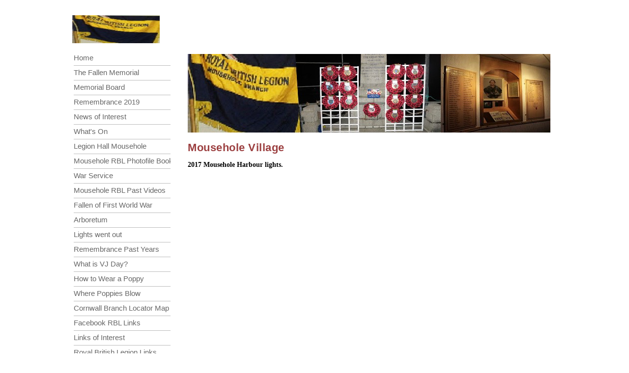

--- FILE ---
content_type: text/html
request_url: http://trblmousehole.co.uk/mousehole-village.html
body_size: 2954
content:
<!DOCTYPE html>
<html xmlns="http://www.w3.org/1999/xhtml" xml:lang="en" lang="en">
	<head>
		<meta charset="utf-8" />
		<meta http-equiv="X-UA-Compatible" content="IE=edge" />
				<title>Mousehole Village | Mousehole Royal British Legion Branch</title>
		<meta name="robots" content="all" />
		<meta name="generator" content="Sandvox 2.10.8" />
		<meta name="viewport" content="width=1000" />
		<link rel="shortcut icon" type="image/x-icon" href="favicon.ico" />
		<link rel="canonical" href="http://www.trblmousehole.co.uk/mousehole-village.html" />
		
		<link rel="stylesheet" type="text/css" href="com_blueballdesign_White_Rust/main.css" title="Blueball White Rust" />
		<!--
		Photo credits for this website's design: <http://www.trblmousehole.co.uk/com_blueballdesign_White_Rust/Credits.rtf>
		Licensing for this website's design:     <http://www.trblmousehole.co.uk/com_blueballdesign_White_Rust/License.rtf>
		-->
		
	</head>
	<body class="sandvox has-page-title no-sidebar has-custom-banner no-navigation IR" id="www_trblmousehole_co_uk" >
				<div id="page-container">
			<div id="page">
				<div id="page-top" class="has-logo no-title no-tagline">
					<div id="title">
						<a href="index.html" class="imageLink"><span id="logo-container"><img id="logo" src="_Media/rblmouseflag_med.jpeg" alt="rblmouseflag" width="106" height="70" /></span></a>
						<h1 class="title hidden"><a href="index.html"><span style="color: rgb(0, 0, 0); font-family: Verdana, sans-serif; font-size: 16px; font-style: normal; font-variant: normal; font-weight: normal; background-color: rgb(255, 255, 255); ">Mousehole Royal British Legion Branch</span><br /></a></h1>
					</div><!-- title -->
					<div id="sitemenu-container">
						<div id="sitemenu">
							<h2 class="hidden">Site Navigation<a href="#page-content" rel="nofollow">[Skip]</a></h2>
							<div id="sitemenu-content">
								<ul>
									<li class="i1 o"><a href="index.html" title="Home Page"><span class="in">Home</span></a></li>
									<li class="i2 e"><a href="the-fallen-memorial.html" title="The Fallen Memorial"><span class="in">The Fallen Memorial</span></a></li>
									<li class="i3 o"><a href="memorial-board.html" title="Memorial Board"><span class="in">Memorial Board</span></a></li>
									<li class="i4 e"><a href="remembrance-2018.html" title="Remembrance 2019"><span class="in">Remembrance 2019</span></a></li>
									<li class="i5 o"><a href="news-of-interest.html" title="News of Interest"><span class="in">News of Interest</span></a></li>
									<li class="i6 e"><a href="whatson.html" title="What's On"><span class="in">What's On</span></a></li>
									<li class="i7 o"><a href="legion-hall-mousehole.html" title="Legion Hall Mousehole"><span class="in">Legion Hall Mousehole</span></a></li>
									<li class="i8 e"><a href="mousehole-rbl-photofile.html" title="Mousehole RBL Photofile Book"><span class="in">Mousehole RBL Photofile Book</span></a></li>
									<li class="i9 o"><a href="war-service.html" title="War Service"><span class="in">War Service</span></a></li>
									<li class="i10 e"><a href="mousehole-rbl-past-videos.html" title="Mousehole RBL Past Videos"><span class="in">Mousehole RBL Past Videos</span></a></li>
									<li class="i11 o"><a href="fallen-of-first-world-war.html" title="Fallen of First World War"><span class="in">Fallen of First World War</span></a></li>
									<li class="i12 e"><a href="arboretum.html" title="Arboretum"><span class="in">Arboretum</span></a></li>
									<li class="i13 o"><a href="lights-went-out.html" title="Lights went out"><span class="in">Lights went out</span></a></li>
									<li class="i14 e"><a href="remembrance-past.html" title="Remembrance Past Years"><span class="in">Remembrance Past Years</span></a></li>
									<li class="i15 o"><a href="what-is-vj-day.html" title="What is VJ Day?"><span class="in">What is VJ Day?</span></a></li>
									<li class="i16 e"><a href="how-to-wear-a-poppy.html" target="_blank" title="How to Wear a Poppy"><span class="in">How to Wear a Poppy</span></a></li>
									<li class="i17 o"><a href="were-poppies-blow.html" target="_blank" title="Where Poppies Blow"><span class="in">Where Poppies Blow</span></a></li>
									<li class="i18 e"><a href="cornwall-branch-locator-map.html" target="_blank" title="Cornwall Branch Locator Map"><span class="in">Cornwall Branch Locator Map</span></a></li>
									<li class="i19 o"><a href="facebook-rbl-links.html" title="Facebook RBL Links"><span class="in">Facebook RBL Links</span></a></li>
									<li class="i20 e"><a href="links-of-interest.html" title="Links of Interest"><span class="in">Links of Interest</span></a></li>
									<li class="i21 o"><a href="royal-british-legion-links.html" title="Royal British Legion Links"><span class="in">Royal British Legion Links</span></a></li>
									<li class="i22 e"><a href="royal-british-legion-videos.html" title="Royal British Legion Videos"><span class="in">Royal British Legion Videos</span></a></li>
									<li class="i23 o currentPage"><span class="in">Mousehole Village</span></li>
									<li class="i24 e"><a href="iDefenceDiscountService.html" title="Defence Discount Service"><span class="in">Defence Discount Service</span></a></li>
									<li class="i25 o"><a href="tribute-for-military-wives.html" title="Tribute for Military Wives"><span class="in">Tribute for Military Wives</span></a></li>
									<li class="i26 e"><a href="from-an-airline-captain.html" target="_blank" title="Letter from an airline pilot"><span class="in">Letter from an airline pilot</span></a></li>
									<li class="i27 o"><a href="secrets-of-the-poppy-factor.html" title="Secrets of the Poppy Factory"><span class="in">Secrets of the Poppy Factory</span></a></li>
									<li class="i28 e"><a href="page4.html" title="Remembrance"><span class="in">Remembrance</span></a></li>
									<li class="i29 o"><a href="page6.html" title="Mousehole Youth Projects"><span class="in">Mousehole Youth Projects</span></a></li>
									<li class="i30 e"><a href="simon-weston-obe.html" title="Simon Weston O.B.E."><span class="in">Simon Weston O.B.E.</span></a></li>
									<li class="i31 o"><a href="trewavas-day-2008.html" title="Trewavas Day 2008"><span class="in">Trewavas Day 2008</span></a></li>
									<li class="i32 e"><a href="mousehole-map.html" title="Mousehole Map"><span class="in">Mousehole Map</span></a></li>
									<li class="i33 o"><a href="page5.html" title="Contacts"><span class="in">Contacts</span></a></li>
									<li class="i34 e last-item last"><a href="http://www.paulchurch.co.uk/" title="Paulchurch.Co.Uk"><span class="in">Paulchurch.Co.Uk</span></a></li>
								</ul>
							</div> <!-- /sitemenu-content -->
						</div> <!-- /sitemenu -->
					</div> <!-- sitemenu-container -->
				</div> <!-- page-top -->
				<div class="clear below-page-top"></div>
				<div id="page-content" class="no-navigation">
					<div id="main">
						<div id="main-top"></div>
						<div id="main-content">
							<h2 class="title"><span class="in">Mousehole Village</span></h2>
							<div class="article">
								<div class="article-content">
									<div class="RichTextElement">
										<div><p><strong><span style="color: rgb(0, 0, 0); font-size: 14px; font-family: Verdana;">2017 Mousehole Harbour lights.</span></strong></p><p><span style="color: rgb(0, 0, 0);">     </span></p>
											<p><br /></p>
											<div class="first graphic-container wide center">
												<div class="Movie graphic">
													<div class="figure-content">
														<!-- sandvox.YouTubeElement -->
														<div class="YouTubeElement">
															<div class="video">
																<iframe allowFullScreen="true" frameborder="0" id="youtube" mozallowfullscreen="true" src="//www.youtube.com/embed/DQQ6j9eYIOU?rel=0" title="YouTube video player" webkitAllowFullScreen="true" width="640" height="359" class="graphic"></iframe>
															</div>
														</div>
														<!-- /sandvox.YouTubeElement -->
													</div>
												</div>
											</div><p><br /></p><p>Mousehole Village past 1943 </p>
											
											<div class="not-first-item graphic-container wide center">
												<div style="width:640px;" class="graphic">
													<div class="figure-content">
														<!-- com.sandvoxplugins.svpVimeo -->
														<!-- /com.sandvoxplugins.svpVimeo --></div>
												</div>
											</div><p><br /></p><p><br /></p><p><br /></p><p><br /></p><p><a href="http://www.mousehole.me/" style="font-family: Verdana; font-size: 24px;">Mousehole Village Videos and Events</a></p><p><br /></p><p><span style="font-size: 24px; font-family: Verdana;"><a href="mousehole-lights-2015.html">Mousehole Christmas events 2015</a></span></p><p><br /></p><p><span style="font-size: 24px; font-family: Verdana;"><a href="mousehole-lights-2014.html">Mousehole Christmas events 2014</a></span></p><p><br /></p><p><span style="font-size: 24px; font-family: Verdana;"><a href="http://www.mousehole.me/mousehole-christmas-events.html">Mousehole Christmas events 2013</a></span></p><p><br /></p><p><a href="mousehole-christmas-lights/index.html" style="font-family: Verdana; font-size: 24px;">Mousehole Christmas Lights 2012</a></p><p><br /></p><p><span style="font-size: 24px; font-family: 'Lucida Grande';"><a href="http://www.mouseholelights.org.uk/">Mouseholelights.Org.Uk</a></span></p><p><br /></p><p><span style="font-size: 24px; font-family: Verdana;"><a href="mousehole-1919-1953-by-air.html">Mousehole 1919-1953 by air</a></span></p><p><br /></p>
											
										</div>
									</div>
								</div> <!-- /article-content -->
								<div class="article-info">
								</div> <!-- /article-info -->
							</div> <!-- /article -->
						</div> <!-- main-content -->
						<div id="main-bottom"></div>
					</div> <!-- main -->
				</div> <!-- content -->
				<div class="clear below-content"></div>
				<div id="page-bottom">
					<div id="page-bottom-contents">
						<div>© 2012 <span style="color: rgb(0, 0, 0); font-family: Verdana, sans-serif; font-size: 16px; font-style: normal; font-variant: normal; font-weight: normal; background-color: rgb(255, 255, 255); ">Mousehole Royal British Legion </span><span style="color: rgb(0, 0, 0); font-family: Verdana, sans-serif; font-style: normal; font-variant: normal; font-weight: normal; background-color: rgb(255, 255, 255); font-size: 14px; ">(Branch </span><span style="font-family: Tahoma; color: rgb(0, 0, 0); font-weight: normal; font-size: 14px; ">No. 2260)</span><span style="color: rgb(0, 0, 0); font-family: Verdana, sans-serif; font-size: 16px; font-style: normal; font-variant: normal; font-weight: normal; background-color: rgb(255, 255, 255); ">  </span><span style="color: rgb(33, 49, 77); font-family: UniversLight, Arial, Helvetica, sans-serif; font-size: 11px; font-style: normal; font-variant: normal; font-weight: normal; background-color: rgb(255, 255, 255); ">Registered Charity No. 219279</span></div>
						<div class="hidden"> <a rel="nofollow" href="#title">[Back To Top]</a></div>
					</div>
				</div> <!-- page-bottom -->
			</div> <!-- container -->
			<div id="extraDiv1"><span></span></div><div id="extraDiv2"><span></span></div><div id="extraDiv3"><span></span></div><div id="extraDiv4"><span></span></div><div id="extraDiv5"><span></span></div><div id="extraDiv6"><span></span></div>
		</div> <!-- specific body type -->
		<script src="//ajax.aspnetcdn.com/ajax/jQuery/jquery-1.9.1.min.js"></script>
		<script>
		if (typeof jQuery === 'undefined') document.write('<scr'+'ipt src="_Resources/jquery-1.9.1.min.js"></scr'+'ipt>');
		</script>
		
		
	</body>
</html>

--- FILE ---
content_type: text/css
request_url: http://trblmousehole.co.uk/com_blueballdesign_White_Rust/main.css
body_size: 6004
content:
@charset "UTF-8";

/*
   css Copyright © 2005-2012 Karelia Software. All rights reserved.
   css released under Creative Commons License  - http://creativecommons.org/licenses/by-sa/2.5/
   All associated graphics belong to their respective owners and are licensed separately.
*/

/* IE7 hacks */

*:first-child+html .gridItem img {
	position:relative;
	top:0px;
}

*:first-child+html .gridItem h3 {
	position:relative;
	top:0px;
}

/* Navigation arrows */
div.text-navigation { text-align:center; margin-bottom:1em;}
div.text-navigation div { display:inline; margin:0px 0.5em; }
.collection-navigation .disabled-navigation { text-indent:-5000px; }

/* 2.0 wrap compatibility. 2.0-compatible designs can further adjust these if they need */
.wide { display:block; }

.narrow.left {   /* Some designs won't respect without !important */
    float:left!important;
    clear:left!important;
}
.narrow.right {
    float:right!important;
    clear:right!important;
}

.wide.left   .graphic, img.wide.left,   .wide.left video,   .wide.left audio   { display:block; margin-left:0px; margin-right:auto; }
.wide.center .graphic, img.wide.center, .wide.center video, .wide.center audio { display:block; margin-left:auto; margin-right:auto; }
.wide.right  .graphic, img.wide.right,  .wide.right video,  .wide.right audio  { display:block; margin-left:auto; margin-right:0px; }


.ImageElement.left, .AudioElement.left { text-align:left; }
.ImageElement.center, .AudioElement.center { text-align:center; }
.ImageElement.right, .AudioElement.right { text-align:right; }

/* Captions should align themselves with the graphic */
.graphic-container.left .caption { text-align:left; }
.graphic-container.center .caption { text-align:center; }
.graphic-container.right .caption { text-align:right; }

/* Inline iframes need to display as a block to layout right */
.graphic iframe { display:block; }

/* Pagelet photo grids should be generally be auto width (some 1.x designs hardcoded an exact width) */
.pagelet .photogrid-index { width:auto; }

/* For content like amazon which forces white background. Design SHOULD set color for A tag and text color. */
.whiteBackground
{
	background-color:white;
}

.article-info
{
	margin-bottom:1em;
}

/* Firefox reduce dotted lines on links */
.photo-navigation a:focus, .replaced a:focus {overflow:hidden;}

/* Disqus correction to prevent overflow scroll bars in some designs */
#dsq-content { overflow:hidden; }
#dsq-content .dsq-auth-header { width: auto!important; }
#dsq-content .dsq-by { margin: 4px 6px 0px 0px; }
#dsq-content .dsq-by a, #dsq-content .dsq-by a:hover { border: 0px none; }
#dsq-content h3 { margin:0px; }

/* Site menus. Don't wrap the top level items, and wrap sub-menu items normaly. */
#sitemenu-content ul li span.in { white-space:nowrap;}
* html #sitemenu-content ul li span.in {white-space: normal}
*:first-child+html #sitemenu-content ul li span.in {white-space: normal}
#sitemenu-content ul ul li span.in {white-space: normal}
#sitemenu-content span.in { position: relative; }

body { word-wrap:break-word; }

/* Make sure scaled-down images look good in IE */
img { -ms-interpolation-mode: bicubic; }

.HTMLElement { overflow:hidden; }

/* MODIFIED, BASED ON THE FOLLOWING BASE CSS AND DEFAULT THEME
*/
/*
 * jQuery Nivo Slider v3.2
 * http://nivo.dev7studios.com
 *
 * Copyright 2012, Dev7studios
 * Free to use and abuse under the MIT license.
 * http://www.opensource.org/licenses/mit-license.php
 */
 
/* The Nivo Slider styles */
.nivoSlider {
	position:relative;
	width:100%;
	height:auto;
	overflow: hidden;
}
.nivoSlider img {
	position:absolute;
	top:0px;
	left:0px;
	max-width: none;
}
.nivo-main-image {
	display: block !important;
	position: relative !important; 
	width: 100% !important;
}

/* If an image is wrapped in a link */
.nivoSlider a.nivo-imageLink {
	position:absolute;
	top:0px;
	left:0px;
	width:100%;
	height:100%;
	border:0;
	padding:0;
	margin:0;
	z-index:6;
	display:none;
	background:white; 
	filter:alpha(opacity=0); 
	opacity:0;
}
/* The slices and boxes in the Slider */
.nivo-slice {
	display:block;
	position:absolute;
	z-index:5;
	height:100%;
	top:0;
}
.nivo-box {
	display:block;
	position:absolute;
	z-index:5;
	overflow:hidden;
}
.nivo-box img { display:block; }

/* Caption styles */
.nivo-caption {
	position:absolute;
	left:0px;
	bottom:0px;
	background:#000;
	color:#fff;
	width:100%;
	z-index:8;
	padding: 5px 10px;
	opacity: 0.8;
	overflow: hidden;
	display: none;
	-moz-opacity: 0.8;
	filter:alpha(opacity=8);
	-webkit-box-sizing: border-box; /* Safari/Chrome, other WebKit */
	-moz-box-sizing: border-box;    /* Firefox, other Gecko */
	box-sizing: border-box;         /* Opera/IE 8+ */
}
.nivo-caption p {
	padding:5px;
	margin:0;
}
.nivo-caption a {
	display:inline !important;
}
.nivo-html-caption {
    display:none;
}
/* Direction nav styles (e.g. Next & Prev) */
.nivo-directionNav a {
	position:absolute;
	top:45%;
	z-index:9;
	cursor:pointer;
}
.nivo-prevNav {
	left:0px;
}
.nivo-nextNav {
	right:0px;
}
/* Control nav styles (e.g. 1,2,3...) */
.nivo-controlNav {
	text-align:center;
}
.nivo-controlNav a {
	cursor:pointer;
}
.nivo-controlNav a.active {
	font-weight:bold;
}

/*
Skin Name: Nivo Slider Default Theme
Skin URI: http://nivo.dev7studios.com
Description: The default skin for the Nivo Slider.
Version: 1.3
Author: Gilbert Pellegrom
Author URI: http://dev7studios.com
Supports Thumbs: true
*/

.nivoSlider {
	position:relative;
	background:#fff url(nivo-images/loading.gif) no-repeat 50% 50%;
    margin-bottom:10px;
	-webkit-box-shadow: 0px 1px 5px 0px rgb(128,128,128);
	-webkit-box-shadow: 0px 1px 5px 0px rgba(0,0,0,0.5);
	-moz-box-shadow: 0px 1px 5px 0px rgb(128,128,128);
	-moz-box-shadow: 0px 1px 5px 0px rgba(0,0,0,0.5);
	box-shadow: 0px 1px 5px 0px rgb(128,128,128);
	box-shadow: 0px 1px 5px 0px rgba(0,0,0,0.5);
}
.nivoSlider img {
	position:absolute;
	top:0px;
	left:0px;
	display:none;
	margin:0 !important;
	border:none !important;
	padding:0 !important;
}
.nivoSlider a {
	border:0;
	display:block;
}

.nivo-controlNav a {
	margin:0 4px;
}

.nivo-dots .nivo-controlNav a {
	display:inline-block;
	width:16px;
	height:16px;
	background:url(nivo-images/bullets.png) no-repeat;
	text-indent:-9999px;
	border:0;
	margin: 0 2px;
}

.nivo-directionNav a {
	display:block;
	width:30px;
	height:30px;
	background:url(nivo-images/arrows.png) no-repeat;
	text-indent:-9999px;
	border:0;
	opacity: 0;
	-webkit-transition: all 200ms ease-in-out;
    -moz-transition: all 200ms ease-in-out;
    -o-transition: all 200ms ease-in-out;
    transition: all 200ms ease-in-out;
}


.nivoSlider:hover .nivo-directionNav a { opacity: 1; }

a.nivo-nextNav {
	background-position:-30px 0;
	right:15px;
}
a.nivo-prevNav {
	left:15px;
}

.nivo-dots .nivo-controlNav a.active {
	background-position:0 -22px;
}

.nivo-caption {
    font-family: Helvetica, Arial, sans-serif;
}
.nivo-caption a {
    color:#fff;
    border-bottom:1px dotted #fff;
}
.nivo-caption a:hover {
    color:#fff;
}

.nivo-thumbs-enabled {
	width: 100%;
}
.nivo-thumbs-enabled a {
	width: auto;
	height: auto;
	background: none;
	margin-bottom: 5px;
}
.nivo-thumbs-enabled img {
	padding:0 !important; margin:0; background:none !important; border:none;
}

/*
    CSS for Address Bubble inside Google Map
    
    Example markup:
    
    <div class="gmap_marker">
        <span class="locationlabel">Location:</span><br />
        <span class="location">Pasadena, CA</span><br />
        <span class="directions">Get directions:<span>
    </div>
    
*/

.gmap_marker {
	margin: 10px!important;
	font-family: Helvetica, Verdana, Arial, sans-serif!important;
	line-height: 16px!important;
}

.gmap_marker span {
	margin: 0px!important;
	padding: 0px!important;
	font-size: 12px!important;
	line-height: 16px!important;
	color: #000!important;
}

.gmap_marker br {
	line-height: 16px!important;
}

.gmap_marker span.locationlabel {
	font-weight: bold!important;
}

.gmap_marker a {
	border: 0px none!important;
	color: #00f!important;
	text-decoration: underline!important;
}

.googlemap img {
	background: transparent!important;
}

/*
File:  'Blueball White Rust' main.css Style Sheet
Created:  5, February, 2010
Last Modified: 22, July, 2011
Version: 3.0
Author:  Charlie Lockhart, Blueball Design
www.sandvoxdesigns.blueballdesign.com
Copyright 2010-2011 Charlie Lockhart/Blueball Design USA, All Rights Reserved
*/

/* @group Global CSS */

body {
	margin: 0px auto;
	background: #FFFFFF;
	font-family: "Lucida Grande", "Lucida Sans", Verdana, Arial, Helvetica, sans-serif;
	font-size: 13px;
	font-weight: normal;
	line-height: 1.7em;
	color: #353535;
	height: 100%;
	text-align: left;
	word-wrap: break-word;
}

img {
	border: 0;
}

a img {
	border: 0;
}

a:link, a:visited, a:active {
	color: #9C4041;
	text-decoration: underline;
}

a:hover {
	color: #9C4041;	text-decoration: none;
}

p {
	margin: 0 0 12px 0;
}

b, strong {
	font-weight: bold;
}

blockquote {
	font-family: "Helvetica Neue", Helvetica, Arial, sans-serif;	font-style: normal;	margin: 8px 0 8px 12px;	font-size: 1.2em;
	line-height: 1.6em;
	padding:  0 10px 0 9px;
	border-left: 3px solid #999999;
	font-weight: bold;
	color: #9C4041;
	letter-spacing: .5px;
}

h2 {
	font-family: "Helvetica Neue", Helvetica, Arial, sans-serif;
	font-size: 1.7em;
	line-height: 1.3em;
	color: #9C4041;
	font-weight: bold;
	margin: 0 0 10px 0;
	padding: 0;
	text-align: left;	
	letter-spacing: .5px;
}

* html h2 {
	letter-spacing: -1px;
	font-weight: 800;
}

*:first-child+html h2 {
	font-size: 1.75em;
}

h3 {
	font-family: "Helvetica Neue", Helvetica, Arial, sans-serif;
	font-size: 1.4em;
	line-height: 1.3em;
	color: #9C4041;
	font-weight: bold;
	margin: 0 0 6px 0;
	padding: 0;
	letter-spacing: .5px;
}

*:first-child+html h3 {
	font-size: 1.4em;
}

* html h2, h3 {
	font-weight: 700;
}

.hidden {
	display: none;
}

.ImageElement, .VideoElement {
	text-align: center;
	margin-top: 20px;
}

img.narrow {
	float: left;
	margin: 5px 14px 4px 0;
}

* html img.narrow {
	margin: 5px 10px 4px 0;
}

img.wide {
	display: block;
}

div.rssBadge {
	margin: 10px;
	text-align: center !important;
}

* html div.rssBadge {
	margin: 5px;
}

* {
}

/* Small icon option */

img.smallRSSBadgeIcon {
	vertical-align: middle;
}

img.smallRSSBadgeIconLeft {
	margin-right: 4px;
}

img.smallRSSBadgeIconRight {
	margin-left: 4px;
}

/* Large icon option */

div.largeRSSBadgeIcon, p.largeRSSBadgeIcon {
	margin: 0 10px;
	text-align: center !important;
}

* html div.largeRSSBadgeIcon, p.largeRSSBadgeIcon {
	margin: 0 5px;
}

img.largeRSSBadgeIcon {
	margin-bottom: 4px;
}

p.largeRSSBadgeIcon {
	margin: 0;
}

ul {
	padding-left: 20px;
	list-style-type: disc;
}

ol, dd {
	padding-left: 20px;
}

ol.arabic-numbers {
	list-style-type: decimal;
}

ol.upper-alpha {
	list-style-type: upper-alpha;
}

ol.lower-alpha {
	list-style-type: lower-alpha;
}

ol.upper-roman {
	list-style-type: upper-roman;
}

ol.lower-roman {
	list-style-type: lower-roman;
}

.sitemap-page a:hover {
	color: #9C4041;
	text-decoration: underline;
}

* html .no-sidebar #disqus_thread {
	width: 680px! important;
}

* html .allow-sidebar #disqus_thread {
	width: 480px! important;
}

/* @end */

/* @group Page Container */

#page-container {
	width: 996px;
	margin: 0px auto;
	height: 100%;
	z-index: 10;
}

#page {
	clear: both;
	margin: 0 auto;
	margin-top: 0px;
	float: left;
	width: 996px;
	background: transparent;
}

.sandvox allow-sidebar has-custom-banner no-IR #page {
	margin-top: -20px;
}

.no-sidebar #page {
	clear: both;
	margin: 0 auto;
	margin-top: 0px;
	float: left;
	width: 996px;
	
}


/* @end */

/* @group Page Top */

#page-top {
	position: relative;
	margin: 0px 25px 0px 5px;
	float: left;
	width: 180px;
	background: transparent;
	overflow: visible;
	height: auto;
}

* html #page-top {
	display: inline;
}

#title {
	margin: 0px;
}

#title #logo-container {
	position: absolute;
	top: 31px;
	left: 0px;
	right: 0px;
}

#logo {
	display: block;
	width: 178px;
	height: 57px;
	background: transparent;
}

#logo a {
	border: 0;
}

#title h1 {
	position: absolute;
	top: 6px;
	left: 234px;
	right: 0px;
	font-family: "Helvetica Neue", Helvetica, Arial, sans-serif;
	width: 722px;
	padding: 0 0 8px 0;
	font-size: 2.6em;
	line-height: 1.0em;
	text-align: left;
	font-weight: normal;
	background: transparent;
	color: #9C4041;
}

* html #title h1 {
	font-weight: 600;
	letter-spacing: -1px;
	top: 28px! important;
}

*:first-child+html h1 {
}

#title h1 a:link, #title h1 a:visited, #title h1 a:active {
	text-decoration: none;
	color: #9C4041;
}

#title h1 a:hover {
	text-decoration: none;
	color: #999999;
	padding: 0;
	background: transparent;
}

.has-logo #title h1 {
	right: 250px;
}

.no-logo #title h1 {
	right: 50px;
}

#title p {
	position: absolute;
	top: 70px;
	left: 234px;
	width:  722px;
	right: 0;
	padding: 0;
	font-family: "Helvetica Neue", Helvetica, Arial, sans-serif;
	font-weight: bold;
	font-size: 1.35em;
	font-weight: bold;
	line-height: 1.1em;
	text-align: left;
	background: transparent;
	letter-spacing: .5px;
	color: #353535;
}

* html #title p {
	font-weight: 600;
}

.has-logo #title p {
	right: 250px;
}

.no-logo #title p {
	right: 50px;
}

/* @end */

/* @group Site Nav Menu */

#page-top #sitemenu-container {
	position: relative;
	width: 200px;
	padding: 0;
	margin: 104px 0 20px 0;
	background: transparent;
	z-index: 26;
	overflow: hidden;
}

#sitemenu {
	width: 200px;
	margin: 0 auto;
	padding: 0;
	border: none;
	height: 100%;
	list-style-type: none;
	font-size: 14.5px;
	text-align: left;
}

* html #sitemenu {
	font-weight: 600;
}

#sitemenu a {
	text-decoration: none;
}

#sitemenu ul {
	width: 195px;
	margin: 0 auto;
	margin-bottom: 0px;
	padding: 3px 5px 4px 0px;
	color: #9C4041;
	padding: 0;
	border: none;
	height: 100%;
	list-style-type: none;
	font-size: 14.5px;
}

#sitemenu li a {
	width: 195px;
	display: inline-block;
	white-space: normal;
	margin-bottom: 0px;
	font-family: "Helvetica Neue", Helvetica, Arial, sans-serif;
	color: #666666;
	padding: 3px 5px 4px 0px;
	border: none;
	background: transparent;
	border-bottom: 1px solid #bcbcbc;
	text-decoration: none;
}

#sitemenu li a:hover {
	color: #9C4041;
	margin-bottom: 0px;
	padding: 3px 5px 4px 0px;
	border: none;
	background: transparent;
	text-decoration: none;
	border-bottom: 1px solid #bcbcbc;
}

#sitemenu li.currentPage {
	width: 185px;
	color: #9C4041;
	font-family: "Helvetica Neue", Helvetica, Arial, sans-serif;
	margin-bottom: 0px;
	padding: 3px 5px 4px 10px;
	border: none;
	background: transparent url(navarrow_9C4041.jpg) center left no-repeat;
	text-decoration: none;
	border-bottom: 1px solid #bcbcbc;
}

#sitemenu li.currentParent .in {
	width: 185px;
	color: #9C4041;
	font-family: "Helvetica Neue", Helvetica, Arial, sans-serif;
	margin-bottom: 0px;
	padding: 3px 5px 4px 10px;
	border: none;
	background: transparent url(navarrow_9C4041.jpg) center left no-repeat;
	text-decoration: none;
}

* html #sitemenu li.currentPage .in {
	font-weight: 700;
}

*:first-child+html #sitemenu li.currentPage .in {
	font-weight: 700;
}

#sitemenu li.currentPage .in {
}

* html #sitemenu li.currentPage .in {
}

*:first-child+html #sitemenu li.currentPage .in {
}

/* @end */

/* @group Sidebar */

.allow-sidebar #main {
	width: 522px;
	background: transparent;
}

* html .allow-sidebar #main {
	width: 520px;
}

.no-sidebar #main {
	width: 738px;
	background: transparent;
	z-index: 5;
}

#sidebar-container {
	position: relative;
	float: right;
	margin: 9px 0 20px 0;
	width: 220px;
	padding: 169px 0 0 0;
	background: transparent;
}

* html #sidebar-container {
	margin: 6px 0 0 0;
	padding: 180px 0 0 0;
}

*:first-child+html #sidebar-container {
	margin: 6px 6px 0 0;
	padding: 180px 0 0 0;
}

#sidebar-top {
	margin: 5px;
}

#sidebar-content {
	margin: 0;
	text-align: left;
	padding: 0 10px 0 0;
}

#sidebar-bottom {
	margin: 5px;
}

/* @end */

/* @group Page Content */

#page-content {
	position: relative;
	margin: 110px 0 20px 240px;
	background: transparent url(banner.jpg) top left no-repeat;
}

* html #page-content {
	height: 1%;
	margin: 114px 0 20px 236px;
}

#main {
}

#main-content {
	margin: 0 0 20px 0;
	padding: 177px 14px 10px 0px;
	background: transparent;
	overflow: auto;
}

* html #main-content {
	padding: 177px 7px 10px 0px;
}

*:first-child+html #main-content {
	padding: 177px 14px 10px 0px;
}

.no-sidebar #main-content {
	margin: 0 0 20px 0;
	padding: 177px 5px 10px 0px;
}

#page-bottom {
	position: relative;
	margin-top: -10px;
	margin-bottom: 24px;
	padding: 0 0 24px 0;
	float: left;
	clear: right;
	display: block;
	height: auto;
	width: 996px;
	background: transparent;
	z-index: 2;
}

* html #page-bottom {
	margin-top: -20px;
}

*:first-child+html #page-bottom {
	margin-top: -20px;
}

#page-bottom-contents {
	position: relative;
	width:  738px;
	font-size: .95em;
	line-height: 1.5em;
	font-weight: 500;
	color: #666666;
	text-align: left;
	padding: 18px 0 0 0;
	margin: 0 auto;
	margin-left: 240px;
	white-space: normal;
	border-top: 1px solid #999999;
	z-index: 4;
}

#page-bottom a:link, #page-bottom a:visited {
	color: #9C4041;
	text-decoration: underline;
}

#page-bottom a:hover {
	color: #9C4041;	text-decoration: none;
}

.listing-index h3 {
	font-size: 1em;
	font-weight: normal;
}

/* @end */

/* @group Contact Form */

form.contactElement textarea,form.contactElement input,form.contactElement select {
	margin: 4px 0;
	background: #FFFFFF;
	color: #353535;
}

form.contactElement input.submit {
	width: auto;
	display: block;
	margin-left: auto;
	margin-right: 2%;
	min-width: 50%;
}

form.contactElement th {
	text-align: right;
	font-weight: normal;
	width: 25%;
}

*:first-child+html form.contactElement input.submit {
	padding: 0px 10%;
}

td.dli1 {
	text-align: center;
}

/* @end */

/* @group Pagelets */

.pagelet {
	font-size: .95em;
	line-height: 1.4em;
	overflow: hidden;
	margin: 0 0 10px 0;
	padding: 8px 0 8px 0;
	width: 200px;
	background: transparent;
}

.pagelet.bordered {
	border: 1px solid #bcbcbc;
	padding: 6px 5px 6px 8px;
	margin: 0 0 10px 0;
	width: 186px;
}

* html .pagelet.bordered {
	margin: 0 0 12px 0;
}

.pagelet.bordered .photo img {
	border: none;
	padding: 0;
}

.pagelet h4 {
	font-family: "Helvetica Neue", Helvetica, Arial, sans-serif;
	font-size: 1.3em;
	font-weight: bold;
	line-height: 1.3em;
	color: #9C4041;
	padding: 0;
	margin-top: 0px;
	margin-bottom: 5px;
	letter-spacing: .5px;
}

.pagelet p {
	margin-bottom: 0px;
	text-align: left;
}

.pagelet a:link, .pagelet a:visited {
	color: #9C4041;
	text-decoration: underline;
	background: transparent;
}

.pagelet a:hover {
	color: #9C4041;
	text-decoration: none;
	background: transparent;
}

.pagelet ul {
	line-height: 1.4em;
	margin: 5px 0 0 0;
}

.pagelet .photo img {
	border: none;
	padding: 0;
	background: transparent;
	margin: -2px 0 2px -1px;
	text-align: center;
}

.pagelet img {
	border: none;
	padding: 0;
}

.pagelet a img {
	border: none;
	padding: 0;
}

.pagelet .photo .imageLink {
	background: transparent;
}

.pagelet .photo .imageLink a:hover {
	background: transparent;
}

/* @end */

/* @group Callouts */

.callout {
	float: left;
	margin: 4px 14px 6px 0;
	padding: 0 0 0 0;
}

* html .callout {
}

*:first-child+html .callout {
}

.callout a:link, .callout a:visited {
	color: #9C4041;
	text-decoration: underline;
	background: transparent;
}

.callout a:hover {
	color: #9C4041;
	text-decoration: none;
	background: transparent;
}

.callout .photo {
	margin-left: 0px;
	text-align: center;
}

.callout p {
	line-height: 1.2em;
}

/* @end */

/* @group Blog-Article Page */

#index {
	margin: 0 0 10px 0;
}

.article {
	margin-bottom: 0;
}

* html .article ul {
	margin-left: 15px;
}

.article-info {
	font-style: normal;
	margin-bottom: 0;
}

.article-content {
	margin-bottom: 2px;
	color: #8e8e8e;
}

.article-content p {
	color: #353535;
	margin: 0 0 10px 0;
}

.article-summary {
clear: left;
}

.article h3 {
	font-family: "Helvetica Neue", Helvetica, Arial, sans-serif;
	font-size: 1.35em;
	line-height: 1.2em;
	color: #9C4041;
	font-weight: bold;
	margin: 0 0 9px 0;
	letter-spacing: .5px;
}

*:first-child+html .article h3 {
	width: auto;
}

.article h3 a, .article h3 a:active, .article h3 a:focus {
	text-decoration: none;
	color: #9C4041;
}

.article h3 a:hover {
	text-decoration: underline;
	color: #999999;
}

.general-index h3 {
	width: 99%;
	font-family: "Helvetica Neue", Helvetica, Arial, sans-serif;
	font-size: 1.2em;
	line-height: 1.2em;
	color: #9C4041;
	font-weight: bold;
	margin: 0;
	padding: 10px 0 7px 0;
	letter-spacing: .5px;
}

.general-index {
	width: 99%;
	margin: 4px 0 8px 0;
	padding: 0;
}

* html .general-index {
	width: 98%;
}

.Download-index h3 {
	width: 99%;
	font-family: "Helvetica Neue", Helvetica, Arial, sans-serif;
	font-size: 1.15em;
	line-height: 1.2em;
	color: #9C4041;
	font-weight: bold;
	margin: 0;
	padding: 10px 0 7px 0;
	letter-spacing: .5px;
}

.article-info .timestamp {
	font-size: .9em;
	background: url(clock.jpg) left center no-repeat;
	padding: 0 0 1px 19px;
	margin: 3px 0 0 0;
}

.article-info .continue-reading-link a:link, .article-info .continue-reading-link a:visited, .article-info .continue-reading-link a:active {
	color: #353535;
	text-decoration: underline;
	background: transparent;
	padding: 0 0 3px 0;
	font-size: .95em;
	margin: 0;
	font-style: normal;
}

.article-info .continue-reading-link a:hover {
	color: #9C4041;
	text-decoration: underline;
	background: transparent;
	padding: 0 8px 3px 0;
	font-size: .95em;
	margin: 0;
	font-style: normal;
}

.comments {
	font-size: .95em;
	margin: 3px 0 5px 0;
}

div.collection-navigation {
	text-align: left;
	padding: 5px 0 5px 0;
}

/* @end */

/* @group Photo Grid */

.photogrid-index {
	margin-top: 16px;
	text-align: center;
	margin: auto;
	overflow: visible;
}

* html .photogrid-index {
	position: relative;
	height: 1%;
}

*:first-child+html .photogrid-index {
	width: 98%;
}

.photogrid-index a {
	text-decoration: none;
	padding: 1px 3px;
}

.photogrid-index h3 a:hover {
	text-decoration: underline;
}

.gridItem {
	float: left;
	position: relative;
	width: 142px;
	height: 180px;	margin: 6px 0 6px 0;
	padding-top: 10px;
	overflow: hidden;
}

* html .griditem {
	margin: 3px 0 3px 0;
}

body.allow-sidebar .gridItem {
	width: 148px;
}

.gridItem h3 {
	font-weight: normal;
	font-size: .95em;
	line-height: 1.3em;
	color: #383d44;
	margin: 2px 5px 0 5px;
	padding: 0 2px;
	position: absolute;
	top: 140px;
	width: 128px;
}

* html .gridItem h3 {
	position: relative;
	top: 0px;
}

*:first-child+html .gridItem h3 {
	position: relative;
	top: 0px;
	font-weight: normal;
	font-size: .95em;
	line-height: 1.3em;
}

.gridItem h3 a:link, .gridItem h3 a:visited, .gridItem h3 a:focus {
	text-decoration: underline;
}

.gridItem h3 a:hover {
	text-decoration: none;
}

body.allow-sidebar .gridItem h3 {
	width: 126px;
	margin: 4px 10px 0px 10px;
}

.gridItem img {
	margin: auto;
	display: block;
	position: absolute;
	top: 0;
	bottom: 40px;
	right: 0;
	left: 0;
	border: 0;
}

* html .gridItem img {
	position: relative;
	top: 0;
}

*:first-child+html .gridItem img {
	position: relative;
	top: 0;
}

/* @end */

/* @group Single Photo Page */

.photo-navigation {
	position: relative;
	z-index: 100;
	height: 40px;
	width: 200px;
	margin: 0px auto;
	margin-top: 8px;
	margin-bottom: 0;
}

.photo img {
	padding: 0;
	margin-top: 0;
	margin-bottom: 8px;
}

.caption {
	font-size: 1em;
	line-height: 1.4em;
	font-weight: normal;
	letter-spacing: .6px;
}

* html .caption {
	font-weight: 700;
	letter-spacing: 0px;
}

.photo-navigation a {
	border: none;
}

.photo-navigation div {
	width: 50px;
	height: 38px;
	position: absolute;
	text-indent: -5000em;
}

.photo-navigation a {
	border-bottom: none;
	display: block;
	width: 100%;
	height: 100%;
}

.image-controls a, .image-controls a:hover {
	border: 0;
}

#previous-photo {
	left: 27px;
}

* html #previous-photo {
	left: 28px! important;
}

*:first-child+html #previous-photo {
	left: 27px;
}

#previous-photo a {
	background: url(arrow_left_off.jpg) top no-repeat;
}

#previous-photo a:hover {
	background: url(arrow_rust_left_on.jpg) top no-repeat;
}

#previous-photo a:visited {
	background: url(arrow_left_off.jpg) top no-repeat;
}

#next-photo {
	background: url(arrow_right_off.jpg) top no-repeat;
	left: 122px;
}

* html #next-photo {
	left: 122px! important;
}

*:first-child+html #next-photo {
	left: 122px;
}

#next-photo a {
	background: url(arrow_right_off.jpg) top no-repeat;
}

#next-photo a:hover {
	background: url(arrow_rust_right_on.jpg) top no-repeat;
}

#next-photo a:visited {
	background: url(arrow_right_off.jpg) top no-repeat;
}

#photo-list {
	background: url(index_off.jpg) top no-repeat;
	left: 75px;
}

* html #photo-list {
	left: 75px! important;
}

*:first-child+html #photo-list {
	left: 75px;
}

#photo-list a {
	background: url(index_off.jpg) top no-repeat;
}

#photo-list a:hover {
	background: url(index_rust_on.jpg) top no-repeat;
}

.image-controls a {
	border-bottom: 0;
}

/* @end */

.callout-container, .graphic-container { clear:left; }

#page-content { background-image: url("banner.jpeg"); }

